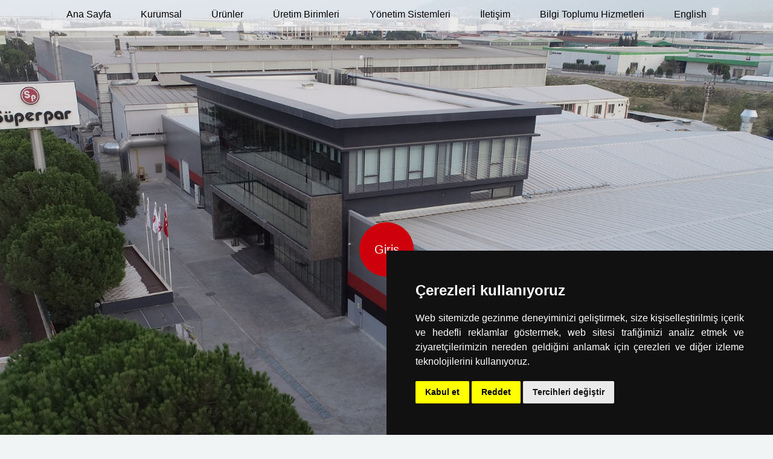

--- FILE ---
content_type: text/html; charset=UTF-8
request_url: https://superpar.com/
body_size: 2819
content:
<!DOCTYPE HTML>
<html>
	<head>
		<title>Süperpar Otomotiv San.Tic. A.S. </title>
		<link rel='shortcut icon' href='favicon.ico' />
		<meta http-equiv='content-type' content='text/html; charset=iso-8859-9' />
		<meta name='description' content='' />
		<meta name='keywords' content='' />
		<!--[if lte IE 8]><script src='css/ie/html5shiv.js'></script><![endif]-->
		<script src='js/jquery.min.js'></script>
		<script src='js/jquery.dropotron.min.js'></script>
		<script src='js/jquery.scrolly.min.js'></script>
		<script src='js/jquery.onvisible.min.js'></script>
		<script src='js/skel.min.js'></script>
		<script src='js/skel-layers.min.js'></script>
		<script src='js/init.js'></script>
		<noscript>
			<link rel='stylesheet' href='css/skel.css' />
			<link rel='stylesheet' href='css/style.css' />
			<link rel='stylesheet' href='css/style-desktop.css' />
			<link rel='stylesheet' href='css/style-noscript.css' />
		</noscript>
		<!--[if lte IE 8]><link rel='stylesheet' href='css/ie/v8.css' /><![endif]-->
<script type="text/javascript" src="https://www.termsfeed.com/public/cookie-consent/4.0.0/cookie-consent.js" charset="UTF-8"></script>
<script type="text/javascript" charset="UTF-8">
document.addEventListener('DOMContentLoaded', function () {
cookieconsent.run({"notice_banner_type":"simple","consent_type":"express","palette":"dark","language":"tr","page_load_consent_levels":["strictly-necessary"],"notice_banner_reject_button_hide":false,"preferences_center_close_button_hide":false,"page_refresh_confirmation_buttons":false,"website_name":"https://www.superpar.com","website_privacy_policy_url":"https://www.superpar.com/kvkk/gizlilik_politikasi.pdf"});
});
</script>


<script type="text/plain" cookie-consent="tracking" async src="https://www.googletagmanager.com/gtag/js?id=UA-5374894-53"></script>
<script type="text/plain" cookie-consent="tracking">
  window.dataLayer = window.dataLayer || [];
  function gtag(){dataLayer.push(arguments);}
  gtag('js', new Date());
  gtag('config', 'UA-5374894-53');
</script>


<noscript>ePrivacy and GPDR Cookie Consent by <a href="https://www.TermsFeed.com/" rel="nofollow">TermsFeed Generator</a></noscript>


	</head>
	<body class='homepage'>		<!-- Header -->
			<div id='header'>

				<!-- Inner -->
					<div class='inner'>
						<header>
							<h1></h1>

							<p></p>
						</header>
						<footer>
							<a href='#banner' class='button circled scrolly'>Giriş</a>
						</footer>
					</div>				<!-- Nav --><nav id='nav' class='style1'>						<ul>
							<li><a href='index.php'>Ana Sayfa</a></li>
							<li>
								<a href=''>Kurumsal</a>
								<ul><li><a href='tarihce.php?lang=tr'>Tarihçe</a></li><li><a href='vizyon_misyon.php?lang=tr'>Vizyon/Misyon</a></li><li><a href='temel_degerler.php?lang=tr'>Temel Değerler</a></li><li><a href='davranis_kurallari.php?lang=tr'>Davranış Kuralları</a></li><li><a href='musteri.php?lang=tr'>Referanslar</a></li>								</ul>
							</li>
							<li><a href='urunler.php?lang=tr'>Ürünler</a></li>

							<li>
								<a href=''>Üretim Birimleri</a>
								<ul>								<li><a href='bolumler.php?no=6&lang=tr'>Kalite</a></li>								<li><a href='bolumler.php?no=1&lang=tr'>Mamül Mühendislik</a></li>								<li><a href='bolumler.php?no=2&lang=tr'>Kalıphane</a></li>								<li><a href='bolumler.php?no=3&lang=tr'>Dökümhane</a></li>								<li><a href='bolumler.php?no=4&lang=tr'>Talaşlı İmalat</a></li>								<li><a href='bolumler.php?no=5&lang=tr'>Montaj</a></li>								</ul>
							</li>
							<li>
								<a href=''>Yönetim Sistemleri</a>
								<ul>
									<li><a href='cevre.php?lang=tr'>Enerji,Çevre&ISG</a></li>
									<li><a href='kalite_politika.php?lang=tr'>Kalite Politikası</a></li>
									<li><a href='bg_politika.php?lang=tr'>Bilgi Güvenliği Politikası</a></li>
									<li><a href='kalite.php?lang=tr'>Belgeler</a></li>
									<li><a href='tedarikci_el_kitabi.php?lang=tr'>Tedarikçi El Kitabı</a></li>
								</ul>
							</li>
							<li>
								<a href=''>İletişim</a>
								<ul>									<li><a href='distributor.php?lang=tr'>Distribütörler</a></li>
									<li><a href='iletisim.php?lang=tr'>Bize Ulaşın</a></li>
								</ul>
							</li>
							<li>
								<a href='https://www.belgemodul.com/sirket/775' target='_blank'>Bilgi Toplumu Hizmetleri</a>
							</li>
							<li>
								<a href='index.php?lang=en'>English</a>
							</li>
						</ul>
					</nav></div><!-- Banner -->
			<section id='banner'>
				<header>
					<h2>Süperpar Otomotiv</h2>
					<p>Yakıt Sistemleri ve Alüminyum Parçalar Üreticisi
					</p>
				</header>
			</section>

		<!-- Carousel -->
			<section class='carousel'>
				<div class='reel'>					<article>
						<a href='bolumler.php?no=6&lang=tr' class='image featured'><img src='images/bolumler/kalite.jpg' alt='' /></a>
						<header>
							<h3><a href='bolumler.php?no=6&lang=tr'>Kalite</a></h3>
						</header>
					</article>					<article>
						<a href='bolumler.php?no=1&lang=tr' class='image featured'><img src='images/bolumler/mamulmuhendislik.jpg' alt='' /></a>
						<header>
							<h3><a href='bolumler.php?no=1&lang=tr'>Mamül Mühendislik</a></h3>
						</header>
					</article>					<article>
						<a href='bolumler.php?no=2&lang=tr' class='image featured'><img src='images/bolumler/1611658830.jpg' alt='' /></a>
						<header>
							<h3><a href='bolumler.php?no=2&lang=tr'>Kalıphane</a></h3>
						</header>
					</article>					<article>
						<a href='bolumler.php?no=3&lang=tr' class='image featured'><img src='images/bolumler/dokumhane.jpg' alt='' /></a>
						<header>
							<h3><a href='bolumler.php?no=3&lang=tr'>Dökümhane</a></h3>
						</header>
					</article>					<article>
						<a href='bolumler.php?no=4&lang=tr' class='image featured'><img src='images/bolumler/talasli.jpg' alt='' /></a>
						<header>
							<h3><a href='bolumler.php?no=4&lang=tr'>Talaşlı İmalat</a></h3>
						</header>
					</article>					<article>
						<a href='bolumler.php?no=5&lang=tr' class='image featured'><img src='images/bolumler/montaj.jpg' alt='' /></a>
						<header>
							<h3><a href='bolumler.php?no=5&lang=tr'>Montaj</a></h3>
						</header>
					</article>
				</div>
			</section><!-- Footer -->
			<div id='footer'>
				<div class='container'>					<div class='row'>
						
						<!-- Tweets -->
							<section class='8u'>
<header>
    <h2 class='icon fa-film circled'><span></span></h2>
</header><iframe id="ytplayer" type="text/html" width="100%" height="480"
  src="https://www.youtube.com/embed/H5RiT5qTY4Y" allowfullscreen
  frameborder="0"/></iframe><br>								<header>
									<h2 class='icon fa-file circled'><a href='haberler.php?lang=tr'><span class='label'>Haberler</span></a></h2>
								</header>
								<ul class='divided'><li>
<article class='tweet'>
EMAS tarafından yapılan 2022 yılı tedarikçi 8D performans analizleri değerlendirme sonucunda, Süperpar Otomotiv San. ve Tic. A.Ş.   “En İyi Kök Neden Analiz Ödülünü”   hak etmiştir.  Ödül törenine, Genel Müdür Yardımcımız Sn. Gökhan Narin ve Satış Müdürümüz Sn. Turgut Hasdemir katılmıştır.<br>
<span class='timestamp'>2023-04-03</span>
</article>
</li><li>
<article class='tweet'>
Süperpar 19 stratejik tedarikçi ile, müşterimiz Cummins Filtration tarafından 04.10.2022 tarihinde Quimper/ Fransa' da düzenlenen Tedarikçi Bilgilendirme Toplantısı'na katılmıştır.  Türkiye'den tek çağırılan tedarikçi olarak, SÜPERPAR' ı temsilen toplantıya Teknik Gn. Md. Yard.cımız Sn.Gökhan Narin ve Satış Müdürümüz Sn. Turgut Hasdemir katılmıştır. Toplantıdan sonra ödül töreni yapılmış ve Süperpar 2022 Yılın Tedarikçisi Ödülünü 2. kez kazanmıştır..<br>
<span class='timestamp'>2022-10-04</span>
</article>
</li><li>
<article class='tweet'>
Mühendislik Grup Müdürümüz Sn Berkant Tulga, Manisa Kalıp ve Makine İmalatçıları Derneği tarafından düzenlenen,  Makim 4. Kalıpçılık Zirve'sine katılmıştır.<br>
<span class='timestamp'>2022-06-01</span>
</article>
</li>								</ul>
							</section>

							<section class='4u'>
								<header>
									<h2 class='icon fa-camera circled'><span class='label'>Photos</span></h2>
								</header>                                                                                                                                    <div class='row'>                                                                        <div class='6u'>
                                                                                <span class='image fit'><img src='images/yuklenenler/havadan/1.jpg' alt='' /></span>
                                                                        </div>                                                                        <div class='6u'>
                                                                                <span class='image fit'><img src='images/yuklenenler/havadan/3.jpg' alt='' /></span>
                                                                        </div>                                               </div>
									<div class='row'>                                                                        <div class='6u'>
                                                                                <span class='image fit'><img src='images/yuklenenler/havadan/5.jpg' alt='' /></span>
                                                                        </div>                                                                        <div class='6u'>
                                                                                <span class='image fit'><img src='images/yuklenenler/havadan/7.jpg' alt='' /></span>
                                                                        </div>                                               </div>
									<div class='row'>                                                                        <div class='6u'>
                                                                                <span class='image fit'><img src='images/yuklenenler/havadan/9.jpg' alt='' /></span>
                                                                        </div>                                                                        <div class='6u'>
                                                                                <span class='image fit'><img src='images/yuklenenler/havadan/11.jpg' alt='' /></span>
                                                                        </div>                                               </div>
									<div class='row'>                                                                        <div class='6u'>
                                                                                <span class='image fit'><img src='images/yuklenenler/havadan/13.jpg' alt='' /></span>
                                                                        </div>                                                                        <div class='6u'>
                                                                                <span class='image fit'><img src='images/yuklenenler/havadan/15.jpg' alt='' /></span>
                                                                        </div>                                               </div>
									<div class='row'>                                                                        <div class='6u'>
                                                                                <span class='image fit'><img src='images/yuklenenler/havadan/17.jpg' alt='' /></span>
                                                                        </div>                                                                        <div class='6u'>
                                                                                <span class='image fit'><img src='images/yuklenenler/havadan/19.jpg' alt='' /></span>
                                                                        </div>                                               </div>
									<div class='row'>							</section>

					</div>
					<hr />					<div class='row'>
						<div class='12u'>
							<!-- Contact -->
								<section class='contact'>
									<p><a href='images/yuklenenler/aydinlatmametni.pdf' target='_blank'>Aydınlatma Metni</a></p>
								</section>
							<!-- Copyright -->
								<div class='copyright'>
									<ul class='menu'>
										<li>&copy; 1999 - 2026 Süperpar Otomotiv San.Tic. A.Ş. All rights reserved.</li>
									</ul>
								</div>
						</div>
					</div>
				</div>
			</div>

--- FILE ---
content_type: text/css
request_url: https://superpar.com/css/style.css
body_size: 4558
content:
@charset 'UTF-8';
@import url('http://fonts.googleapis.com/css?family=Source+Sans+Prosubset=latin-ext:300,300italic,400,400italic,600');
@import url('font-awesome.min.css');

/*
	Helios by Pixelarity
	pixelarity.com @pixelarity
	License: pixelarity.com/license
*/

/*********************************************************************************/
/* Basic                                                                         */
/*********************************************************************************/

	body
	{
		background: #f0f4f4;
		color: #5b5b5b;
	}

		body.is-loading *
		{
			-moz-transition: none !important;
			-webkit-transition: none !important;
			-o-transition: none !important;
			-ms-transition: none !important;
			transition: none !important;
			-moz-animation: none !important;
			-webkit-animation: none !important;
			-o-animation: none !important;
			-ms-animation: none !important;
			animation: none !important;
		}

	body,input,textarea,select
	{
		font-size: 15pt;
		line-height: 1.85em;
		font-family: 'Source Sans Pro', sans-serif;
		font-weight: 300;
	}

	h1,h2,h3,h4,h5,h6
	{
		font-weight: 400;
		color: #483949;
		line-height: 1.25em;
	}
	
		h1 a, h2 a, h3 a, h4 a, h5 a, h6 a
		{
			color: inherit;
			text-decoration: none;
			border-bottom-color: transparent;
		}
		
		h1 strong, h2 strong, h3 strong, h4 strong, h5 strong, h6 strong
		{
			font-weight: 600;
		}

	h2
	{
		font-size: 2.85em;
	}
	
	h3
	{
		font-size: 1.25em;
	}
	
	h4
	{
		font-size: 1em;
		margin: 0 0 0.25em 0;
	}
	
	strong, b
	{
		font-weight: 400;
		color: #483949;
	}
	
	em, i
	{
		font-style: italic;
	}

	a
	{
		color: inherit;
		border-bottom: solid 1px rgba(128,128,128,0.15);
		text-decoration: none;
		-moz-transition: background-color 0.35s ease-in-out, color 0.35s ease-in-out, border-bottom-color 0.35s ease-in-out;
		-webkit-transition: background-color 0.35s ease-in-out, color 0.35s ease-in-out, border-bottom-color 0.35s ease-in-out;
		-o-transition: background-color 0.35s ease-in-out, color 0.35s ease-in-out, border-bottom-color 0.35s ease-in-out;
		-ms-transition: background-color 0.35s ease-in-out, color 0.35s ease-in-out, border-bottom-color 0.35s ease-in-out;
		transition: background-color 0.35s ease-in-out, color 0.35s ease-in-out, border-bottom-color 0.35s ease-in-out;
	}
	
		a:hover
		{
#			color: #ef8376;
			border-bottom-color: transparent;
		}

	sub
	{
		position: relative;
		top: 0.5em;
		font-size: 0.8em;
	}
	
	sup
	{
		position: relative;
		top: -0.5em;
		font-size: 0.8em;
	}
	
	blockquote
	{
		border-left: solid 0.5em #ddd;
		padding: 1em 0 1em 2em;
		font-style: italic;
	}
	
	p, ul, ol, dl, table
	{
		margin-bottom: 1em;
	}

	p
	{
		text-align: justify;
	}

	br.clear
	{
		clear: both;
	}
	
	hr
	{
		position: relative;
		display: block;
		border: 0;
		top: 4.5em;
		margin-bottom: 9em;

		height: 6px;
		border-top: solid 1px rgba(128,128,128,0.2);
		border-bottom: solid 1px rgba(128,128,128,0.2);
	}
	
		hr:before,
		hr:after
		{
			content: '';
			position: absolute;
			top: -8px;
			display: block;
			width: 1px;
			height: 21px;
			background: rgba(128,128,128,0.2);			
		}

		hr:before
		{
			left: -1px;
		}

		hr:after
		{
			right: -1px;
		}

	.timestamp
	{
		color: rgba(128,128,128,0.75);
		font-size: 0.8em;
	}

	/* Sections/Article */
	
		section,
		article
		{
			margin-bottom: 3em;
		}
		
			section > :last-child,
			article > :last-child
			{
				margin-bottom: 0;
			}

			section:last-child,
			article:last-child
			{
				margin-bottom: 0;
			}

			.row > section,
			.row > article
			{
				margin-bottom: 0;
			}

			section.special > header,
			section.special > footer,
			article.special > header,
			article.special > footer
			{
				text-align: center;
			}

		header
		{
			margin: 0 0 1em 0;
		}

			header > p
			{
				display: block;
				font-size: 1.5em;
				margin: 1em 0 2em 0;
				line-height: 1.5em;
				text-align: inherit;
			}
			
		footer
		{
			margin: 2.5em 0 0 0;
		}

	/* Image */

		.image
		{
			position: relative;
			display: inline-block;
			border: 0;
			outline: 0;
		}
		
			/* Uncomment the block below if you want linked images to highlight on hover */
		
			.image img
			{
				display: block;
				width: 100%;
			}

			.image.fit
			{
				display: block;
				width: 100%;
			}

			.image.featured
			{
				display: block;
				width: 100%;
				margin: 0 0 4em 0;
			}
			
			.image.left
			{
				float: left;
				margin: 0 2em 2em 0;
			}
			
			.image.centered
			{
				display: block;
				margin: 0 0 2em 0;
			}

				.image.centered img
				{
					margin: 0 auto;
					width: auto;
				}

	/* List */

		ul
		{
		}

			ul.default
			{
				list-style: disc;
				padding-left: 1em;
			}
			
				ul.default li
				{
					padding-left: 0.5em;
				}

			ul.actions
			{
				margin: 3em 0 0 0;
			}
			
				form ul.actions
				{
					margin-top: 0;
				}
			
				ul.actions li
				{
					display: inline-block;
					margin: 0 0.75em 0 0.75em;
				}
				
				ul.actions li:first-child
				{
					margin-left: 0;
				}
				
				ul.actions li:last-child
				{
					margin-right: 0;
				}
							
			ul.divided
			{
			}
			
				ul.divided li
				{
					border-top: solid 1px rgba(128,128,128,0.2);
					padding-top: 1.5em;
					margin-top: 1.5em;
				}
				
				ul.divided li:first-child
				{
					border-top: 0;
					padding-top: 0;
					margin-top: 0;
				}

			ul.menu
			{
				height: 1em;
				line-height: 1em;
			}
			
				ul.menu li
				{
					display: inline-block;
					border-left: solid 1px rgba(128,128,128,0.2);
					padding-left: 1.25em;
					margin-left: 1.25em;
				}
				
				ul.menu li:first-child
				{
					border-left: 0;
					padding-left: 0;
					margin-left: 0;
				}

			ul.icons
			{
				position: relative;
				background: rgba(128,128,128,0.05);
				border-radius: 4em;
				display: inline-block;
				padding: 0.35em 0.75em 0.35em 0.75em;
				font-size: 1.25em;
				cursor: default;
			}
			
				ul.icons li
				{
					display: inline-block;
				}

					ul.icons li a
					{
						display: inline-block;
						background: none;
						width: 2.5em;
						height: 2.5em;
						line-height: 2.5em;
						text-align: center;
						border-radius: 100%;
						border: 0;
						color: inherit;
					}
					
						ul.icons li a:hover
						{
							color: #ef8376;
						}
		
		ol
		{
		}	

			ol.default
			{
				list-style: decimal;
				padding-left: 1.25em;
			}

				ol.default li
				{
					padding-left: 0.25em;
				}
				
	/* Form */

		form
		{
		}
		
			form label
			{
				display: block;
				font-weight: 400;
				color: #483949;
				margin: 0 0 1em 0;
			}
		
			form input[type="text"],
			form input[type="email"],
			form input[type="password"],
			form select,
			form textarea
			{
				-webkit-appearance: none;
				display: block;
				border: 0;
				background: #fafafa;
				width: 100%;
				border-radius: 0.5em;
				border: solid 1px #E5E5E5;
				padding: 1em;
				-moz-transition: background-color 0.35s ease-in-out, border-color 0.35s ease-in-out;
				-webkit-transition: background-color 0.35s ease-in-out, border-color 0.35s ease-in-out;
				-o-transition: background-color 0.35s ease-in-out, border-color 0.35s ease-in-out;
				-ms-transition: background-color 0.35s ease-in-out, border-color 0.35s ease-in-out;
				transition: background-color 0.35s ease-in-out, border-color 0.35s ease-in-out;
			}

			form input[type="text"],
			form input[type="email"],
			form input[type="password"],
			form select
			{
				line-height: 1em;
			}
			
			form textarea
			{
				min-height: 9em;
			}

				form input[type="text"]:focus,
				form input[type="email"]:focus,
				form input[type="password"]:focus,
				form select:focus,
				form textarea:focus
				{
					background: #fff;
					border-color: #df7366;
				}

				form .formerize-placeholder
				{
					color: #555 !important;
				}

				form ::-webkit-input-placeholder
				{
					color: #555 !important;
				}

				form :-moz-placeholder
				{
					color: #555 !important;
				}

				form ::-moz-placeholder
				{
					color: #555 !important;
				}

				form :-ms-input-placeholder
				{
					color: #555 !important;
				}

				form ::-moz-focus-inner
				{
					border: 0;
				}
			
	/* Table */
	
		table
		{
			width: 100%;
		}
		
			table.default
			{
				width: 100%;
			}

				table.default tbody tr
				{
					border-top: solid 1px #e5e5e5;
				}

				table.default tbody tr:first-child
				{
					border-top: 0;
				}
			
				table.default tbody tr:nth-child(2n+1)
				{
					background: #fafafa;
				}
				
				table.default td
				{
					padding: 0.5em 1em 0.5em 1em;
				}
				
				table.default th
				{
					text-align: left;
					font-weight: 400;
					padding: 0.5em 1em 0.5em 1em;
				}
			
				table.default thead
				{
					border-bottom: solid 2px #e5e5e5;
				}
				
				table.default tfoot
				{
					border-top: solid 2px #e5e5e5;
				}

	/* Button */
		
		input[type="button"],
		input[type="submit"],
		input[type="reset"],
		.button	
		{
			position: relative;
			display: inline-block;
#			background: #df7366;
			background: #ce000c;
			color: #fff;
			text-align: center;
			border-radius: 0.5em;
			text-decoration: none;
			padding: 0.65em 3em 0.65em 3em;
			border: 0;
			cursor: pointer;
			outline: 0;
			font-weight: 300;
			-moz-transition: background-color 0.35s ease-in-out, color 0.35s ease-in-out, border-bottom-color 0.35s ease-in-out;
			-webkit-transition: background-color 0.35s ease-in-out, color 0.35s ease-in-out, border-bottom-color 0.35s ease-in-out;
			-o-transition: background-color 0.35s ease-in-out, color 0.35s ease-in-out, border-bottom-color 0.35s ease-in-out;
			-ms-transition: background-color 0.35s ease-in-out, color 0.35s ease-in-out, border-bottom-color 0.35s ease-in-out;
			transition: background-color 0.35s ease-in-out, color 0.35s ease-in-out, border-bottom-color 0.35s ease-in-out;
		}

			input[type="button"]:hover,
			input[type="submit"]:hover,
			input[type="reset"]:hover,
			.button:hover
			{
				color: #fff;
				background: #ef8376;
			}
			
			input[type="button"].alt,
			input[type="submit"].alt,
			input[type="reset"].alt,
			.button.alt
			{
				background: #2Bff2C;
			}		


				input[type="button"].alt:hover,
				input[type="submit"].alt:hover,
				input[type="reset"].alt:hover,
				.button.alt:hover
				{
					background: #3BB353C;
				}		

	/* Post */

		.post
		{
		}
		
			.post.stub
			{
				text-align: center;
			}
			
				.post.stub header
				{
					margin: 0;
				}

/*********************************************************************************/
/* Icons                                                                         */
/*********************************************************************************/

	.icon {
		text-decoration: none;
	}

		.icon:before {
			display: inline-block;
			font-family: FontAwesome;
			font-size: 1.25em;
			text-decoration: none;
			font-style: normal;
			font-weight: normal;
			line-height: 1;
			-webkit-font-smoothing:antialiased;
			-moz-osx-font-smoothing:grayscale;
		}
		
		.icon > .label {
			display: none;
		}

		.icon.circled
		{
			position: relative;
			display: inline-block;
#			background: #2b252c;
			color: #fff;
			border-radius: 100%;
			width: 3em;
			height: 3em;
			line-height: 3.25em;
			text-align: center;
			font-size: 1.25em;
		}
		
			header .icon.circled
			{
				margin: 0 0 2em 0;
			}

/*********************************************************************************/
/* Wrapper                                                                       */
/*********************************************************************************/

	.wrapper
	{
		background: #fff;
		margin: 0 0 2em 0;
		padding: 6em 0 6em 0;
	}
	
		.wrapper.style1
		{
		}

		.wrapper.style2
		{
			padding-top: 0;
		}

/*********************************************************************************/
/* Header                                                                        */
/*********************************************************************************/

#header-wrapper.style1 { 
	background-image: url('../images/sp_logo6.jpg'); 
	background-position: top center;
	background-repeat: no-repeat;
	background-size: contain;
	background-attachment: fixed;
	padding: 7em 0em 6em 0em;
}


	#header
	{
		position: relative;
#		background-image: url('../images/yuklenenler/giris8.jpg');
#		background-image: url('../images/005.jpg');
#		background-image: url('../images/giris_2017.jpg');
		background-image: url('../images/superpar_2020.jpg');
		background-size: cover;
		background-position: center center;
		background-attachment: fixed;
		color: #fff;
		text-align: center;
		padding: 2.5em 0 2em 0;
		cursor: default;
	}

		.homepage #header
		{
			padding: 4em 0 4em 0;
		}
	
			.homepage #header .overlay
			{
				content: '';
				background: #1C0920;
				display: block;
				position: absolute;
				left: 0;
				top: 0;
				width: 100%;
				height: 100%;
				opacity: 1.0;
				-moz-transition: opacity 2s ease-in-out;
				-webkit-transition: opacity 2s ease-in-out;
				-o-transition: opacity 2s ease-in-out;
				-ms-transition: opacity 2s ease-in-out;
				transition: opacity 2s ease-in-out;
			}
		
			.homepage #header.ready .overlay
			{
				opacity: 0;
			}

		#header .inner
		{
			position: relative;
			z-index: 1;
			margin: 0;
			padding: 4em 0 0 0;
		}
	
		#header h1
		{
			color: #fff;
			font-size: 3em;
			line-height: 1em;
		}

			.homepage #header h1
			{
				font-size: 4em;
			}
		
			#header h1 a
			{
				color: inherit;
			}
	
		#header header > p
		{
			font-size: 1.25em;
			margin: 0;
			color: #000000;
		}
		
		#header .button
		{
			display: inline-block;
			border-radius: 100%;
			width: 4.5em;
			height: 4.5em;
			line-height: 4.5em;
			text-align: center;
			font-size: 1.25em;
			padding: 0;
		}
		
		#header header
		{
			display: inline-block;
		}
		
		#header footer
		{
			margin: 1em 0 0 0;
		}
		
		#header hr
		{
			top: 1.5em;
			margin-bottom: 3em;

			border-bottom-color: rgba(192,192,192,0.35);
			box-shadow: inset 0 1px 0 0 rgba(192,192,192,0.35);
		}
		
			#header hr:before,
			#header hr:after
			{
				background: rgba(192,192,192,0.35);
			}

/*********************************************************************************/
/* Nav                                                                           */
/*********************************************************************************/

	#nav
	{
		background-color: rgba(255, 255, 255, 0.6); /* Beyaz renkte %80 opaklıkta arka plan */
		position: absolute;
		top: 0;
		left: 0;
		width: 100%;
		text-align: center;
		padding: 0.75em 0 0.75em 0;
		z-index: 1;
		overflow: hidden;
	}
	
		#nav > ul
		{
			line-height: 0px;
			position: relative;
			display: inline-block;
			margin: 0;

			height: 21px;
			border-left: solid 1px rgba(192,192,192,0.35);
			border-right: solid 1px rgba(192,192,192,0.35);
		}
		
			#nav > ul:before,
			#nav > ul:after
			{
				content: '';
				display: block;
				width: 300%;
				position: absolute;
				top: 50%;
				margin-top: -2px;

				height: 5px;
				border-top: solid 1px rgba(192,192,192,0.35);
				border-bottom: solid 1px rgba(192,192,192,0.35);
			}
		
			#nav > ul:before
			{
				left: 100%;
				margin-left: 1px;
			}
		
			#nav > ul:after
			{
				right: 100%;
				margin-right: 1px;
			}
		
			#nav > ul > li
			{
				display: inline-block;
				margin: -9px 0.5em 0 0.5em;
				border-radius: 0.5em;
				padding: 0.85em;
				border: solid 1px transparent;
				-moz-transition: color 0.35s ease-in-out, border-color 0.35s ease-in-out;
				-webkit-transition: color 0.35s ease-in-out, border-color 0.35s ease-in-out;
				-o-transition: color 0.35s ease-in-out, border-color 0.35s ease-in-out;
				-ms-transition: color 0.35s ease-in-out, border-color 0.35s ease-in-out;
				transition: color 0.35s ease-in-out, border-color 0.35s ease-in-out;
			}
			
				#nav > ul > li.active
				{
					border-color: rgba(192,192,192,0.35);
				}
			
				#nav > ul > li > a,
				#nav > ul > li > span
				{
					display: block;
#					color: #000000;
#					color: white;
					text-decoration: none;
					border: 0;
					outline: 0;
					font-weight: normal;
				}
				
				#nav.style1 > ul > li > a,
				#nav.style1 > ul > li > span
				{
					display: block;
					color: black;
					text-decoration: none;
					border: 0;
					outline: 0;
				}

				#nav > ul > li > ul
				{
					display: none;
				}

	.dropotron
	{
		background: rgba(255,255,255,0.975);
		padding: 1em 1.25em 1em 1.25em;
		line-height: 1em;
		height: auto;
		text-align: left;
		border-radius: 0.5em;
		box-shadow: 0 0.15em 0.25em 0 rgba(0,0,0,0.25);
		min-width: 12em;
		margin-top: -1em;
	}
	
		.dropotron li
		{
			border-top: solid 1px rgba(128,128,128,0.2);
			color: #5b5b5b;
		}
		
			.dropotron li:first-child
			{
				border-top: 0;
			}

			.dropotron li:hover
			{
				color: #ef8376;
			}

			.dropotron li a,
			.dropotron li span
			{
				display: block;
				border: 0;
				padding: 0.5em 0 0.5em 0;
				-moz-transition: color 0.35s ease-in-out;
				-webkit-transition: color 0.35s ease-in-out;
				-o-transition: color 0.35s ease-in-out;
				-ms-transition: color 0.35s ease-in-out;
				transition: color 0.35s ease-in-out;
			}
		
		.dropotron.level-0
		{
			margin-top: 2em;
			font-size: 0.9em;
		}
		
			.dropotron.level-0:before
			{
				content: '';
				position: absolute;
				left: 50%;
				top: -0.7em;
				margin-left: -0.75em;
				border-bottom: solid 0.75em rgba(255,255,255,0.975);
				border-left: solid 0.75em rgba(64,64,64,0);
				border-right: solid 0.75em rgba(64,64,64,0);
			}

/*********************************************************************************/
/* Banner                                                                        */
/*********************************************************************************/

	#banner
	{
		background: #fff;
		text-align: center;
		padding: 4.5em 0 4.5em 0;
		margin-bottom: 0;
	}
	
		#banner header > p
		{
			margin-bottom: 0;
		}

/*********************************************************************************/
/* Content                                                                       */
/*********************************************************************************/

	#content
	{
	}

		#content > hr
		{
			top: 3em;
			margin-bottom: 6em;
		}
		
		#content > section
		{
			margin-bottom: 0;
		}
		
/*********************************************************************************/
/* Sidebar                                                                       */
/*********************************************************************************/

	#sidebar
	{
	}
	
		#sidebar > hr.first
		{
			display: none;
		}
	
		#sidebar > hr
		{
			top: 3em;
			margin-bottom: 6em;
		}
		
		#sidebar > section
		{
			margin-bottom: 0;
		}

/*********************************************************************************/
/* Main                                                                          */
/*********************************************************************************/

	#main
	{
		margin-bottom: 0;
	}
	
		#main section:first-of-type
		{
			padding-top: 2em;
		}		
	
/*********************************************************************************/
/* Footer                                                                        */
/*********************************************************************************/

	#footer
	{
		position: relative;
		overflow: hidden;
		padding: 2em 0 2em 0;
#		background: #2b252c;
		color: #000;
	}

		#footer .icon.circled
		{
			background: #fff;
			color: #ce000c;
		}

		#footer header
		{
			text-align: center;
			cursor: default;
		}
		
		#footer h2,
		#footer h3,
		#footer h4,
		#footer h5,
		#footer h6
		{
			color: #fff;
		}

		#footer .contact
		{
			text-align: center;
		}
		
			#footer .contact p
			{
				text-align: center;
				margin: 0 0 3em 0;
			}
		
		#footer .copyright
		{
			text-align: center;
			color: rgba(128,128,128,0.75);
			font-size: 0.8em;
			cursor: default;
		}

			#footer .copyright a
			{
				color: rgba(128,128,128,0.75);
			}

				#footer .copyright a:hover
				{
					color: rgba(212,212,212,0.85);
				}

/*********************************************************************************/
/* Carousel                                                                      */
/*********************************************************************************/

	.carousel
	{
		position: relative;
		overflow: hidden;
		padding: 2em 0 2em 0;
		margin-bottom: 0;
	}

		.carousel .forward,
		.carousel .backward
		{
			position: absolute;
			top: 50%;
			width: 6em;
			height: 12em;
			margin-top: -6em;
			cursor: pointer;
		}
		
		.carousel .forward
		{
			right: 0;
		}
		
		.carousel .backward
		{
			left: 0;
		}

			.carousel .forward:before,
			.carousel .backward:before
			{
				content: '';
				display: block;
				width: 6em;
				height: 6em;
				border-radius: 100%;
				background-color: rgba(72,57,73, 0.5);				
				position: absolute;
				top: 50%;
				margin-top: -3em;
				-moz-transition: background-color 0.35s ease-in-out;
				-webkit-transition: background-color 0.35s ease-in-out;
				-o-transition: background-color 0.35s ease-in-out;
				-ms-transition: background-color 0.35s ease-in-out;
				transition: background-color 0.35s ease-in-out;
				-webkit-backface-visibility: hidden;
			}

			.carousel .forward:after,
			.carousel .backward:after
			{
				content: '';
				width: 3em;
				height: 3em;
				position: absolute;
				top: 50%;
				margin: -1.5em 0 0 0;
				background: url('images/arrow.svg') no-repeat center center;
			}

			.carousel .forward:after
			{
				right: -0.25em;
			}

			.carousel .backward:after
			{
				left: -0.25em;
				-moz-transform: scaleX(-1);
				-webkit-transform: scaleX(-1);
				-o-transform: scaleX(-1);
				-ms-transform: scaleX(-1);
				transform: scaleX(-1);
    		}
			
			.carousel .forward:before
			{
				right: -3em;
			}
			
			.carousel .backward:before
			{
				left: -3em;
			}

			.carousel .forward:hover:before,
			.carousel .backward:hover:before
			{
#				background-color: rgba(239,131,118, 0.75);
				background-color: rgba(206,0,12, 0.75);
			}

		.carousel .reel
		{
			white-space: nowrap;
			position: relative;
			-webkit-overflow-scrolling: touch;
			padding: 0 2em 0 2em;
		}
	
		.carousel article
		{
			display: inline-block;
			width: 18em;
			background: #fff;
			text-align: center;
			padding: 0 1em 3em 1em;
			margin: 0 2em 0 0;
			white-space: normal;
			opacity: 1.0;
			-moz-transition: opacity 0.75s ease-in-out;			
			-webkit-transition: opacity 0.75s ease-in-out;			
			-o-transition: opacity 0.75s ease-in-out;			
			-ms-transition: opacity 0.75s ease-in-out;			
			transition: opacity 0.75s ease-in-out;			
		}
		
			.carousel article.loading
			{
				opacity: 0;
			}
		
			.carousel article .image
			{
				position: relative;
				left: -1em;
				top: 0;
				width: auto;
				margin-right: -2em;
				margin-bottom: 3em;
			}
		
			.carousel article p
			{
				text-align: center;
			}

iframe {
    display:block;
    width:100%;
}

.modalDialog {
  position: fixed;
  top: 0;
  right: 0;
  bottom: 0;
  left: 0;
  z-index: 99999;
  display:none;
  opacity: 1;
  -webkit-transition: opacity 400ms ease-in;
  -moz-transition: opacity 400ms ease-in;
  transition: opacity 400ms ease-in;

}
.modalDialog > div {
  width: 500px;
  position: relative;
  margin: 10% auto;
  padding: 5px 20px 13px 20px;
  border-radius: 10px;
  background: #fff;

}
.close {
  background: #606061;
  color: #FFFFFF;
  line-height: 25px;
  position: absolute;
  right: -12px;
  text-align: center;
  top: -10px;
  width: 24px;
  text-decoration: none;
  font-weight: bold;
  -webkit-border-radius: 12px;
  -moz-border-radius: 12px;
  border-radius: 12px;
  -moz-box-shadow: 1px 1px 3px #000;
  -webkit-box-shadow: 1px 1px 3px #000;
  box-shadow: 1px 1px 3px #000;
}
.close:hover {
  background: #ce000c;
}


--- FILE ---
content_type: text/css
request_url: https://superpar.com/css/style-wide.css
body_size: 291
content:
/*
	Helios by Pixelarity
	pixelarity.com @pixelarity
	License: pixelarity.com/license
*/

/*********************************************************************************/
/* Basic                                                                         */
/*********************************************************************************/

	body,input,textarea,select
	{
		font-size: 14pt;
		line-height: 1.75em;
	}
	
/*********************************************************************************/
/* Carousel                                                                      */
/*********************************************************************************/

	.carousel
	{
		padding: 1.5em 0 1.5em 0;
	}
	
		.carousel .reel
		{
			padding: 0 1.5em 0 1.5em;
		}

		.carousel article
		{
			width: 18em;
			margin: 0 1.25em 0 0;
		}

/**************** Header ******************/
#header {
	}

#header-wrapper.style1 {
        background-image: url('../images/sp_logo5.jpg');
        background-position: top center;
        background-repeat: no-repeat;
        background-size: contain;
       background-attachment: fixed;
        padding: 6em 0em 6em 0em;
}



--- FILE ---
content_type: text/css
request_url: https://superpar.com/css/style-normal.css
body_size: 313
content:
/*
	Helios by Pixelarity
	pixelarity.com @pixelarity
	License: pixelarity.com/license
*/

/*********************************************************************************/
/* Basic                                                                         */
/*********************************************************************************/

	body,input,textarea,select
	{
		font-size: 12pt;
		line-height: 1.5em;
	}

/*********************************************************************************/
/* Wrapper                                                                       */
/*********************************************************************************/

	.wrapper
	{
		padding-left: 2em;
		padding-right: 2em;
	}
	
/*********************************************************************************/
/* Header                                                                        */
/*********************************************************************************/

	#header
	{
		background-attachment: scroll;
	}

		#header .inner
		{
			padding-left: 2em;
			padding-right: 2em;
		}
	
#header-wrapper.style1 {
        background-image: url('../images/sp_logo5.jpg');
                background-position: top center;
                        background-repeat: no-repeat;
                                background-size: contain;
                                       background-attachment: fixed;
                                        padding: 5em 0em 5em 0em;
                                        }


/*********************************************************************************/
/* Banner                                                                        */
/*********************************************************************************/

	#banner
	{
		padding-left: 2em;
		padding-right: 2em;
	}
	
/*********************************************************************************/
/* Footer                                                                        */
/*********************************************************************************/

	#footer
	{
		padding-left: 2em;
		padding-right: 2em;
	}

--- FILE ---
content_type: application/javascript
request_url: https://superpar.com/js/init.js
body_size: 2817
content:
/*
	Helios by Pixelarity
	pixelarity.com @pixelarity
	License: pixelarity.com/license
*/

(function($) {

	var settings = {
		
		// Header (homepage only)
			header: {
				fullScreen: true,
				fadeIn: true,
				fadeDelay: 500
			},

		// Carousels
			carousels: {
				speed: 4,
				fadeIn: true,
				fadeDelay: 250
			},
	
	};
	
	skel.init({
		reset: 'full',
		breakpoints: {
			'global':	{ range: '*', href: 'css/style.css', containers: 1400, grid: { gutters: 48 } },
			'wide':		{ range: '-1680', href: 'css/style-wide.css', containers: 1200 },
			'normal':	{ range: '-1280', href: 'css/style-normal.css', containers: '100%', grid: { gutters: 36 } },
			'narrow':	{ range: '-960', href: 'css/style-narrow.css', grid: { gutters: 32 } },
			'narrower': { range: '-840', href: 'css/style-narrower.css', grid: { collapse: true } },
			'mobile':	{ range: '-640', href: 'css/style-mobile.css', grid: { gutters: 16 }, viewport: { scalable: false } }
		}
	}, {
		layers: {
			transformTest: function() { return skel.vars.isMobile; },
			layers: {
				navPanel: {
					hidden: true,
					breakpoints: 'mobile',
					position: 'top-left',
					side: 'top',
					width: '100%',
					height: 250,
					animation: 'pushY',
					clickToClose: true,
					swipeToClose: false,
					html: '<div data-action="navList" data-args="nav"></div>',
					orientation: 'vertical'
				},
				navButton: {
					breakpoints: 'mobile',
					position: 'top-center',
					side: 'top',
					width: 100,
					height: 50,
					html: '<div class="toggle" data-action="toggleLayer" data-args="navPanel"></div>'
				}
			}
		}
	});

	$(function() {

		var	$window = $(window),
			$body = $('body'),
			$header =  $('#header');
			
		// Disable animations/transitions until the page has loaded.
			$body.addClass('is-loading');
			
			$window.on('load', function() {
				$body.removeClass('is-loading');
			});
			
		// CSS polyfills (IE<9).
			if (skel.vars.IEVersion < 9)
				$(':last-child').addClass('last-child');

		// Forms (IE<10).
			var $form = $('form');
			if ($form.length > 0) {
				
				$form.find('.form-button-submit')
					.on('click', function() {
						$(this).parents('form').submit();
						return false;
					});
		
				if (skel.vars.IEVersion < 10) {
					$.fn.n33_formerize=function(){var _fakes=new Array(),_form = $(this);_form.find('input[type=text],textarea').each(function() { var e = $(this); if (e.val() == '' || e.val() == e.attr('placeholder')) { e.addClass('formerize-placeholder'); e.val(e.attr('placeholder')); } }).blur(function() { var e = $(this); if (e.attr('name').match(/_fakeformerizefield$/)) return; if (e.val() == '') { e.addClass('formerize-placeholder'); e.val(e.attr('placeholder')); } }).focus(function() { var e = $(this); if (e.attr('name').match(/_fakeformerizefield$/)) return; if (e.val() == e.attr('placeholder')) { e.removeClass('formerize-placeholder'); e.val(''); } }); _form.find('input[type=password]').each(function() { var e = $(this); var x = $($('<div>').append(e.clone()).remove().html().replace(/type="password"/i, 'type="text"').replace(/type=password/i, 'type=text')); if (e.attr('id') != '') x.attr('id', e.attr('id') + '_fakeformerizefield'); if (e.attr('name') != '') x.attr('name', e.attr('name') + '_fakeformerizefield'); x.addClass('formerize-placeholder').val(x.attr('placeholder')).insertAfter(e); if (e.val() == '') e.hide(); else x.hide(); e.blur(function(event) { event.preventDefault(); var e = $(this); var x = e.parent().find('input[name=' + e.attr('name') + '_fakeformerizefield]'); if (e.val() == '') { e.hide(); x.show(); } }); x.focus(function(event) { event.preventDefault(); var x = $(this); var e = x.parent().find('input[name=' + x.attr('name').replace('_fakeformerizefield', '') + ']'); x.hide(); e.show().focus(); }); x.keypress(function(event) { event.preventDefault(); x.val(''); }); });  _form.submit(function() { $(this).find('input[type=text],input[type=password],textarea').each(function(event) { var e = $(this); if (e.attr('name').match(/_fakeformerizefield$/)) e.attr('name', ''); if (e.val() == e.attr('placeholder')) { e.removeClass('formerize-placeholder'); e.val(''); } }); }).bind("reset", function(event) { event.preventDefault(); $(this).find('select').val($('option:first').val()); $(this).find('input,textarea').each(function() { var e = $(this); var x; e.removeClass('formerize-placeholder'); switch (this.type) { case 'submit': case 'reset': break; case 'password': e.val(e.attr('defaultValue')); x = e.parent().find('input[name=' + e.attr('name') + '_fakeformerizefield]'); if (e.val() == '') { e.hide(); x.show(); } else { e.show(); x.hide(); } break; case 'checkbox': case 'radio': e.attr('checked', e.attr('defaultValue')); break; case 'text': case 'textarea': e.val(e.attr('defaultValue')); if (e.val() == '') { e.addClass('formerize-placeholder'); e.val(e.attr('placeholder')); } break; default: e.val(e.attr('defaultValue')); break; } }); window.setTimeout(function() { for (x in _fakes) _fakes[x].trigger('formerize_sync'); }, 10); }); return _form; };
					$form.n33_formerize();
				}

			}

		// Dropdowns.
			$('#nav > ul').dropotron({ 
				mode: 'fade',
				speed: 350,
				noOpenerFade: true,
				alignment: 'center'
			});

		// Scrolly links.
			$('.scrolly').scrolly();			

		// Carousels.
			$('.carousel').each(function() {
				
				var	$t = $(this),
					$forward = $('<span class="forward"></span>'),
					$backward = $('<span class="backward"></span>'),
					$reel = $t.children('.reel'),
					$items = $reel.children('article');
				
				var	pos = 0,
					leftLimit,
					rightLimit,
					itemWidth,
					reelWidth,
					timerId;

				// Items.
					if (settings.carousels.fadeIn) {
						
						$items.addClass('loading');

						$t.onVisible(function() {
							var	timerId,
								limit = $items.length - Math.ceil($window.width() / itemWidth);
							
							timerId = window.setInterval(function() {
								var x = $items.filter('.loading'), xf = x.first();
								
								if (x.length <= limit) {
									
									window.clearInterval(timerId);
									$items.removeClass('loading');
									return;
								
								}
								
								if (skel.vars.IEVersion < 10) {
									
									xf.fadeTo(750, 1.0);
									window.setTimeout(function() {
										xf.removeClass('loading');
									}, 50);
								
								}
								else
									xf.removeClass('loading');
								
							}, settings.carousels.fadeDelay);
						}, 50);
					}
				
				// Main.
					$t._update = function() {
						pos = 0;
						rightLimit = (-1 * reelWidth) + $window.width();
						leftLimit = 0;
						$t._updatePos();
					};
				
					if (skel.vars.IEVersion < 9)
						$t._updatePos = function() { $reel.css('left', pos); };
					else
						$t._updatePos = function() { $reel.css('transform', 'translate(' + pos + 'px, 0)'); };
					
				// Forward.
					$forward
						.appendTo($t)
						.hide()
						.mouseenter(function(e) {
							timerId = window.setInterval(function() {
								pos -= settings.carousels.speed;

								if (pos <= rightLimit)
								{
									window.clearInterval(timerId);
									pos = rightLimit;
								}
								
								$t._updatePos();
							}, 10);
						})
						.mouseleave(function(e) {
							window.clearInterval(timerId);
						});
				
				// Backward.
					$backward
						.appendTo($t)
						.hide()
						.mouseenter(function(e) {
							timerId = window.setInterval(function() {
								pos += settings.carousels.speed;

								if (pos >= leftLimit) {
									
									window.clearInterval(timerId);
									pos = leftLimit;
								
								}
								
								$t._updatePos();
							}, 10);
						})
						.mouseleave(function(e) {
							window.clearInterval(timerId);
						});
						
				// Init.
					$window.load(function() {

						reelWidth = $reel[0].scrollWidth;

						skel.change(function() {
				
							if (skel.vars.isTouch) {
								
								$reel
									.css('overflow-y', 'hidden')
									.css('overflow-x', 'scroll')
									.scrollLeft(0);
								$forward.hide();
								$backward.hide();
							
							}
							else {
								
								$reel
									.css('overflow', 'visible')
									.scrollLeft(0);
								$forward.show();
								$backward.show();
							
							}

							$t._update();
						});

						$window.resize(function() {
							reelWidth = $reel[0].scrollWidth;
							$t._update();
						}).trigger('resize');

					});
				
			});
		
		// Header.
			if ($body.hasClass('homepage')) {
				
				if (settings.header.fullScreen) {
					
					$window.bind('resize.helios', function() {
						window.setTimeout(function() {
							var s = $header.children('.inner');
							var sh = s.outerHeight(), hh = $window.height(), h = Math.ceil((hh - sh) / 2) + 1;

							$header
								.css('padding-top', h)
								.css('padding-bottom', h);
						}, 0);
					}).trigger('resize');
				
				}

				if (settings.header.fadeIn) {

					$.n33_preloadImage = function(url, onload) { var $img = $('<img />'), _IEVersion = (navigator.userAgent.match(/MSIE ([0-9]+)\./) ? parseInt(RegExp.$1) : 99); $img.attr('src', url); if ($img.get(0).complete || _IEVersion < 9) (onload)(); else $img.load(onload); };
					
					$('<div class="overlay" />').appendTo($header);
					
					$window
						.load(function() {
							var imageURL = $header.css('background-image').replace(/"/g,"").replace(/url\(|\)$/ig, "");

							$.n33_preloadImage(imageURL, function() {
								
								if (skel.vars.IEVersion < 10)
									$header.children('.overlay').fadeOut(2000);
								else
									window.setTimeout(function() {
										$header.addClass('ready');
									}, settings.header.fadeDelay);
							
							});
						});
				
				}

			}

	});

})(jQuery);